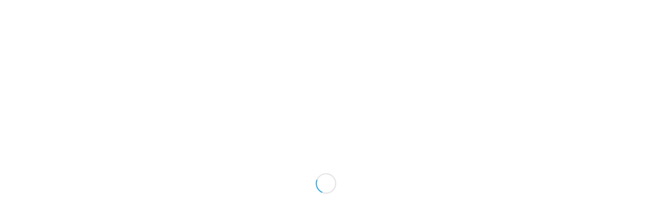

--- FILE ---
content_type: text/html; charset=UTF-8
request_url: https://seamel.es/portfolio-item/project-2-4/
body_size: 14459
content:
<!DOCTYPE html>
<html lang="es" class="html_stretched responsive av-preloader-active av-preloader-enabled  html_header_top html_logo_left html_main_nav_header html_menu_right html_large html_header_sticky html_header_shrinking html_header_transparency html_mobile_menu_phone html_header_searchicon html_content_align_center html_header_unstick_top_disabled html_header_stretch html_minimal_header html_minimal_header_shadow html_av-submenu-hidden html_av-submenu-display-click html_av-overlay-full html_av-submenu-noclone html_entry_id_400 av-cookies-no-cookie-consent av-no-preview av-default-lightbox html_text_menu_active av-mobile-menu-switch-default">
<head>
<meta charset="UTF-8" />


<!-- mobile setting -->
<meta name="viewport" content="width=device-width, initial-scale=1">

<!-- Scripts/CSS and wp_head hook -->
<meta name='robots' content='index, follow, max-image-preview:large, max-snippet:-1, max-video-preview:-1' />

	<!-- This site is optimized with the Yoast SEO plugin v23.4 - https://yoast.com/wordpress/plugins/seo/ -->
	<title>Lorem ipsum - Seamel</title>
	<link rel="canonical" href="https://seamel.eldominio.ovh/portfolio-item/project-2-4/" />
	<meta property="og:locale" content="es_ES" />
	<meta property="og:type" content="article" />
	<meta property="og:title" content="Lorem ipsum - Seamel" />
	<meta property="og:url" content="https://seamel.eldominio.ovh/portfolio-item/project-2-4/" />
	<meta property="og:site_name" content="Seamel" />
	<meta property="og:image" content="https://seamel.eldominio.ovh/wp-content/uploads/2014/08/Showcase-05.png" />
	<meta property="og:image:width" content="724" />
	<meta property="og:image:height" content="724" />
	<meta property="og:image:type" content="image/png" />
	<meta name="twitter:card" content="summary_large_image" />
	<meta name="twitter:label1" content="Tiempo de lectura" />
	<meta name="twitter:data1" content="6 minutos" />
	<script type="application/ld+json" class="yoast-schema-graph">{"@context":"https://schema.org","@graph":[{"@type":"WebPage","@id":"https://seamel.eldominio.ovh/portfolio-item/project-2-4/","url":"https://seamel.eldominio.ovh/portfolio-item/project-2-4/","name":"Lorem ipsum - Seamel","isPartOf":{"@id":"https://seamel.es/#website"},"primaryImageOfPage":{"@id":"https://seamel.eldominio.ovh/portfolio-item/project-2-4/#primaryimage"},"image":{"@id":"https://seamel.eldominio.ovh/portfolio-item/project-2-4/#primaryimage"},"thumbnailUrl":"https://seamel.es/wp-content/uploads/2014/08/Showcase-05.png","datePublished":"2014-09-18T00:44:10+00:00","dateModified":"2014-09-18T00:44:10+00:00","inLanguage":"es","potentialAction":[{"@type":"ReadAction","target":["https://seamel.eldominio.ovh/portfolio-item/project-2-4/"]}]},{"@type":"ImageObject","inLanguage":"es","@id":"https://seamel.eldominio.ovh/portfolio-item/project-2-4/#primaryimage","url":"https://seamel.es/wp-content/uploads/2014/08/Showcase-05.png","contentUrl":"https://seamel.es/wp-content/uploads/2014/08/Showcase-05.png","width":724,"height":724},{"@type":"WebSite","@id":"https://seamel.es/#website","url":"https://seamel.es/","name":"Seamel","description":"Servicios electrónicos y audiovisuales en Melilla.","publisher":{"@id":"https://seamel.es/#organization"},"potentialAction":[{"@type":"SearchAction","target":{"@type":"EntryPoint","urlTemplate":"https://seamel.es/?s={search_term_string}"},"query-input":{"@type":"PropertyValueSpecification","valueRequired":true,"valueName":"search_term_string"}}],"inLanguage":"es"},{"@type":"Organization","@id":"https://seamel.es/#organization","name":"Seamel","url":"https://seamel.es/","logo":{"@type":"ImageObject","inLanguage":"es","@id":"https://seamel.es/#/schema/logo/image/","url":"https://seamel.es/wp-content/uploads/2022/09/Logo-Seamel-e1664184262205.png","contentUrl":"https://seamel.es/wp-content/uploads/2022/09/Logo-Seamel-e1664184262205.png","width":340,"height":102,"caption":"Seamel"},"image":{"@id":"https://seamel.es/#/schema/logo/image/"}}]}</script>
	<!-- / Yoast SEO plugin. -->


<link rel="alternate" type="application/rss+xml" title="Seamel &raquo; Feed" href="https://seamel.es/feed/" />
<link rel="alternate" type="application/rss+xml" title="Seamel &raquo; Feed de los comentarios" href="https://seamel.es/comments/feed/" />

<!-- google webfont font replacement -->

			<script type='text/javascript'>

				(function() {

					/*	check if webfonts are disabled by user setting via cookie - or user must opt in.	*/
					var html = document.getElementsByTagName('html')[0];
					var cookie_check = html.className.indexOf('av-cookies-needs-opt-in') >= 0 || html.className.indexOf('av-cookies-can-opt-out') >= 0;
					var allow_continue = true;
					var silent_accept_cookie = html.className.indexOf('av-cookies-user-silent-accept') >= 0;

					if( cookie_check && ! silent_accept_cookie )
					{
						if( ! document.cookie.match(/aviaCookieConsent/) || html.className.indexOf('av-cookies-session-refused') >= 0 )
						{
							allow_continue = false;
						}
						else
						{
							if( ! document.cookie.match(/aviaPrivacyRefuseCookiesHideBar/) )
							{
								allow_continue = false;
							}
							else if( ! document.cookie.match(/aviaPrivacyEssentialCookiesEnabled/) )
							{
								allow_continue = false;
							}
							else if( document.cookie.match(/aviaPrivacyGoogleWebfontsDisabled/) )
							{
								allow_continue = false;
							}
						}
					}

					if( allow_continue )
					{
						var f = document.createElement('link');

						f.type 	= 'text/css';
						f.rel 	= 'stylesheet';
						f.href 	= '//fonts.googleapis.com/css?family=Montserrat%7COpen+Sans:400,600&display=auto';
						f.id 	= 'avia-google-webfont';

						document.getElementsByTagName('head')[0].appendChild(f);
					}
				})();

			</script>
			<script type="text/javascript">
/* <![CDATA[ */
window._wpemojiSettings = {"baseUrl":"https:\/\/s.w.org\/images\/core\/emoji\/14.0.0\/72x72\/","ext":".png","svgUrl":"https:\/\/s.w.org\/images\/core\/emoji\/14.0.0\/svg\/","svgExt":".svg","source":{"concatemoji":"https:\/\/seamel.es\/wp-includes\/js\/wp-emoji-release.min.js?ver=6.4.7"}};
/*! This file is auto-generated */
!function(i,n){var o,s,e;function c(e){try{var t={supportTests:e,timestamp:(new Date).valueOf()};sessionStorage.setItem(o,JSON.stringify(t))}catch(e){}}function p(e,t,n){e.clearRect(0,0,e.canvas.width,e.canvas.height),e.fillText(t,0,0);var t=new Uint32Array(e.getImageData(0,0,e.canvas.width,e.canvas.height).data),r=(e.clearRect(0,0,e.canvas.width,e.canvas.height),e.fillText(n,0,0),new Uint32Array(e.getImageData(0,0,e.canvas.width,e.canvas.height).data));return t.every(function(e,t){return e===r[t]})}function u(e,t,n){switch(t){case"flag":return n(e,"\ud83c\udff3\ufe0f\u200d\u26a7\ufe0f","\ud83c\udff3\ufe0f\u200b\u26a7\ufe0f")?!1:!n(e,"\ud83c\uddfa\ud83c\uddf3","\ud83c\uddfa\u200b\ud83c\uddf3")&&!n(e,"\ud83c\udff4\udb40\udc67\udb40\udc62\udb40\udc65\udb40\udc6e\udb40\udc67\udb40\udc7f","\ud83c\udff4\u200b\udb40\udc67\u200b\udb40\udc62\u200b\udb40\udc65\u200b\udb40\udc6e\u200b\udb40\udc67\u200b\udb40\udc7f");case"emoji":return!n(e,"\ud83e\udef1\ud83c\udffb\u200d\ud83e\udef2\ud83c\udfff","\ud83e\udef1\ud83c\udffb\u200b\ud83e\udef2\ud83c\udfff")}return!1}function f(e,t,n){var r="undefined"!=typeof WorkerGlobalScope&&self instanceof WorkerGlobalScope?new OffscreenCanvas(300,150):i.createElement("canvas"),a=r.getContext("2d",{willReadFrequently:!0}),o=(a.textBaseline="top",a.font="600 32px Arial",{});return e.forEach(function(e){o[e]=t(a,e,n)}),o}function t(e){var t=i.createElement("script");t.src=e,t.defer=!0,i.head.appendChild(t)}"undefined"!=typeof Promise&&(o="wpEmojiSettingsSupports",s=["flag","emoji"],n.supports={everything:!0,everythingExceptFlag:!0},e=new Promise(function(e){i.addEventListener("DOMContentLoaded",e,{once:!0})}),new Promise(function(t){var n=function(){try{var e=JSON.parse(sessionStorage.getItem(o));if("object"==typeof e&&"number"==typeof e.timestamp&&(new Date).valueOf()<e.timestamp+604800&&"object"==typeof e.supportTests)return e.supportTests}catch(e){}return null}();if(!n){if("undefined"!=typeof Worker&&"undefined"!=typeof OffscreenCanvas&&"undefined"!=typeof URL&&URL.createObjectURL&&"undefined"!=typeof Blob)try{var e="postMessage("+f.toString()+"("+[JSON.stringify(s),u.toString(),p.toString()].join(",")+"));",r=new Blob([e],{type:"text/javascript"}),a=new Worker(URL.createObjectURL(r),{name:"wpTestEmojiSupports"});return void(a.onmessage=function(e){c(n=e.data),a.terminate(),t(n)})}catch(e){}c(n=f(s,u,p))}t(n)}).then(function(e){for(var t in e)n.supports[t]=e[t],n.supports.everything=n.supports.everything&&n.supports[t],"flag"!==t&&(n.supports.everythingExceptFlag=n.supports.everythingExceptFlag&&n.supports[t]);n.supports.everythingExceptFlag=n.supports.everythingExceptFlag&&!n.supports.flag,n.DOMReady=!1,n.readyCallback=function(){n.DOMReady=!0}}).then(function(){return e}).then(function(){var e;n.supports.everything||(n.readyCallback(),(e=n.source||{}).concatemoji?t(e.concatemoji):e.wpemoji&&e.twemoji&&(t(e.twemoji),t(e.wpemoji)))}))}((window,document),window._wpemojiSettings);
/* ]]> */
</script>
<style id='wp-emoji-styles-inline-css' type='text/css'>

	img.wp-smiley, img.emoji {
		display: inline !important;
		border: none !important;
		box-shadow: none !important;
		height: 1em !important;
		width: 1em !important;
		margin: 0 0.07em !important;
		vertical-align: -0.1em !important;
		background: none !important;
		padding: 0 !important;
	}
</style>
<link rel='stylesheet' id='wp-block-library-css' href='https://seamel.es/wp-includes/css/dist/block-library/style.min.css?ver=6.4.7' type='text/css' media='all' />
<style id='global-styles-inline-css' type='text/css'>
body{--wp--preset--color--black: #000000;--wp--preset--color--cyan-bluish-gray: #abb8c3;--wp--preset--color--white: #ffffff;--wp--preset--color--pale-pink: #f78da7;--wp--preset--color--vivid-red: #cf2e2e;--wp--preset--color--luminous-vivid-orange: #ff6900;--wp--preset--color--luminous-vivid-amber: #fcb900;--wp--preset--color--light-green-cyan: #7bdcb5;--wp--preset--color--vivid-green-cyan: #00d084;--wp--preset--color--pale-cyan-blue: #8ed1fc;--wp--preset--color--vivid-cyan-blue: #0693e3;--wp--preset--color--vivid-purple: #9b51e0;--wp--preset--color--metallic-red: #b02b2c;--wp--preset--color--maximum-yellow-red: #edae44;--wp--preset--color--yellow-sun: #eeee22;--wp--preset--color--palm-leaf: #83a846;--wp--preset--color--aero: #7bb0e7;--wp--preset--color--old-lavender: #745f7e;--wp--preset--color--steel-teal: #5f8789;--wp--preset--color--raspberry-pink: #d65799;--wp--preset--color--medium-turquoise: #4ecac2;--wp--preset--gradient--vivid-cyan-blue-to-vivid-purple: linear-gradient(135deg,rgba(6,147,227,1) 0%,rgb(155,81,224) 100%);--wp--preset--gradient--light-green-cyan-to-vivid-green-cyan: linear-gradient(135deg,rgb(122,220,180) 0%,rgb(0,208,130) 100%);--wp--preset--gradient--luminous-vivid-amber-to-luminous-vivid-orange: linear-gradient(135deg,rgba(252,185,0,1) 0%,rgba(255,105,0,1) 100%);--wp--preset--gradient--luminous-vivid-orange-to-vivid-red: linear-gradient(135deg,rgba(255,105,0,1) 0%,rgb(207,46,46) 100%);--wp--preset--gradient--very-light-gray-to-cyan-bluish-gray: linear-gradient(135deg,rgb(238,238,238) 0%,rgb(169,184,195) 100%);--wp--preset--gradient--cool-to-warm-spectrum: linear-gradient(135deg,rgb(74,234,220) 0%,rgb(151,120,209) 20%,rgb(207,42,186) 40%,rgb(238,44,130) 60%,rgb(251,105,98) 80%,rgb(254,248,76) 100%);--wp--preset--gradient--blush-light-purple: linear-gradient(135deg,rgb(255,206,236) 0%,rgb(152,150,240) 100%);--wp--preset--gradient--blush-bordeaux: linear-gradient(135deg,rgb(254,205,165) 0%,rgb(254,45,45) 50%,rgb(107,0,62) 100%);--wp--preset--gradient--luminous-dusk: linear-gradient(135deg,rgb(255,203,112) 0%,rgb(199,81,192) 50%,rgb(65,88,208) 100%);--wp--preset--gradient--pale-ocean: linear-gradient(135deg,rgb(255,245,203) 0%,rgb(182,227,212) 50%,rgb(51,167,181) 100%);--wp--preset--gradient--electric-grass: linear-gradient(135deg,rgb(202,248,128) 0%,rgb(113,206,126) 100%);--wp--preset--gradient--midnight: linear-gradient(135deg,rgb(2,3,129) 0%,rgb(40,116,252) 100%);--wp--preset--font-size--small: 1rem;--wp--preset--font-size--medium: 1.125rem;--wp--preset--font-size--large: 1.75rem;--wp--preset--font-size--x-large: clamp(1.75rem, 3vw, 2.25rem);--wp--preset--spacing--20: 0.44rem;--wp--preset--spacing--30: 0.67rem;--wp--preset--spacing--40: 1rem;--wp--preset--spacing--50: 1.5rem;--wp--preset--spacing--60: 2.25rem;--wp--preset--spacing--70: 3.38rem;--wp--preset--spacing--80: 5.06rem;--wp--preset--shadow--natural: 6px 6px 9px rgba(0, 0, 0, 0.2);--wp--preset--shadow--deep: 12px 12px 50px rgba(0, 0, 0, 0.4);--wp--preset--shadow--sharp: 6px 6px 0px rgba(0, 0, 0, 0.2);--wp--preset--shadow--outlined: 6px 6px 0px -3px rgba(255, 255, 255, 1), 6px 6px rgba(0, 0, 0, 1);--wp--preset--shadow--crisp: 6px 6px 0px rgba(0, 0, 0, 1);}body { margin: 0;--wp--style--global--content-size: 800px;--wp--style--global--wide-size: 1130px; }.wp-site-blocks > .alignleft { float: left; margin-right: 2em; }.wp-site-blocks > .alignright { float: right; margin-left: 2em; }.wp-site-blocks > .aligncenter { justify-content: center; margin-left: auto; margin-right: auto; }:where(.is-layout-flex){gap: 0.5em;}:where(.is-layout-grid){gap: 0.5em;}body .is-layout-flow > .alignleft{float: left;margin-inline-start: 0;margin-inline-end: 2em;}body .is-layout-flow > .alignright{float: right;margin-inline-start: 2em;margin-inline-end: 0;}body .is-layout-flow > .aligncenter{margin-left: auto !important;margin-right: auto !important;}body .is-layout-constrained > .alignleft{float: left;margin-inline-start: 0;margin-inline-end: 2em;}body .is-layout-constrained > .alignright{float: right;margin-inline-start: 2em;margin-inline-end: 0;}body .is-layout-constrained > .aligncenter{margin-left: auto !important;margin-right: auto !important;}body .is-layout-constrained > :where(:not(.alignleft):not(.alignright):not(.alignfull)){max-width: var(--wp--style--global--content-size);margin-left: auto !important;margin-right: auto !important;}body .is-layout-constrained > .alignwide{max-width: var(--wp--style--global--wide-size);}body .is-layout-flex{display: flex;}body .is-layout-flex{flex-wrap: wrap;align-items: center;}body .is-layout-flex > *{margin: 0;}body .is-layout-grid{display: grid;}body .is-layout-grid > *{margin: 0;}body{padding-top: 0px;padding-right: 0px;padding-bottom: 0px;padding-left: 0px;}a:where(:not(.wp-element-button)){text-decoration: underline;}.wp-element-button, .wp-block-button__link{background-color: #32373c;border-width: 0;color: #fff;font-family: inherit;font-size: inherit;line-height: inherit;padding: calc(0.667em + 2px) calc(1.333em + 2px);text-decoration: none;}.has-black-color{color: var(--wp--preset--color--black) !important;}.has-cyan-bluish-gray-color{color: var(--wp--preset--color--cyan-bluish-gray) !important;}.has-white-color{color: var(--wp--preset--color--white) !important;}.has-pale-pink-color{color: var(--wp--preset--color--pale-pink) !important;}.has-vivid-red-color{color: var(--wp--preset--color--vivid-red) !important;}.has-luminous-vivid-orange-color{color: var(--wp--preset--color--luminous-vivid-orange) !important;}.has-luminous-vivid-amber-color{color: var(--wp--preset--color--luminous-vivid-amber) !important;}.has-light-green-cyan-color{color: var(--wp--preset--color--light-green-cyan) !important;}.has-vivid-green-cyan-color{color: var(--wp--preset--color--vivid-green-cyan) !important;}.has-pale-cyan-blue-color{color: var(--wp--preset--color--pale-cyan-blue) !important;}.has-vivid-cyan-blue-color{color: var(--wp--preset--color--vivid-cyan-blue) !important;}.has-vivid-purple-color{color: var(--wp--preset--color--vivid-purple) !important;}.has-metallic-red-color{color: var(--wp--preset--color--metallic-red) !important;}.has-maximum-yellow-red-color{color: var(--wp--preset--color--maximum-yellow-red) !important;}.has-yellow-sun-color{color: var(--wp--preset--color--yellow-sun) !important;}.has-palm-leaf-color{color: var(--wp--preset--color--palm-leaf) !important;}.has-aero-color{color: var(--wp--preset--color--aero) !important;}.has-old-lavender-color{color: var(--wp--preset--color--old-lavender) !important;}.has-steel-teal-color{color: var(--wp--preset--color--steel-teal) !important;}.has-raspberry-pink-color{color: var(--wp--preset--color--raspberry-pink) !important;}.has-medium-turquoise-color{color: var(--wp--preset--color--medium-turquoise) !important;}.has-black-background-color{background-color: var(--wp--preset--color--black) !important;}.has-cyan-bluish-gray-background-color{background-color: var(--wp--preset--color--cyan-bluish-gray) !important;}.has-white-background-color{background-color: var(--wp--preset--color--white) !important;}.has-pale-pink-background-color{background-color: var(--wp--preset--color--pale-pink) !important;}.has-vivid-red-background-color{background-color: var(--wp--preset--color--vivid-red) !important;}.has-luminous-vivid-orange-background-color{background-color: var(--wp--preset--color--luminous-vivid-orange) !important;}.has-luminous-vivid-amber-background-color{background-color: var(--wp--preset--color--luminous-vivid-amber) !important;}.has-light-green-cyan-background-color{background-color: var(--wp--preset--color--light-green-cyan) !important;}.has-vivid-green-cyan-background-color{background-color: var(--wp--preset--color--vivid-green-cyan) !important;}.has-pale-cyan-blue-background-color{background-color: var(--wp--preset--color--pale-cyan-blue) !important;}.has-vivid-cyan-blue-background-color{background-color: var(--wp--preset--color--vivid-cyan-blue) !important;}.has-vivid-purple-background-color{background-color: var(--wp--preset--color--vivid-purple) !important;}.has-metallic-red-background-color{background-color: var(--wp--preset--color--metallic-red) !important;}.has-maximum-yellow-red-background-color{background-color: var(--wp--preset--color--maximum-yellow-red) !important;}.has-yellow-sun-background-color{background-color: var(--wp--preset--color--yellow-sun) !important;}.has-palm-leaf-background-color{background-color: var(--wp--preset--color--palm-leaf) !important;}.has-aero-background-color{background-color: var(--wp--preset--color--aero) !important;}.has-old-lavender-background-color{background-color: var(--wp--preset--color--old-lavender) !important;}.has-steel-teal-background-color{background-color: var(--wp--preset--color--steel-teal) !important;}.has-raspberry-pink-background-color{background-color: var(--wp--preset--color--raspberry-pink) !important;}.has-medium-turquoise-background-color{background-color: var(--wp--preset--color--medium-turquoise) !important;}.has-black-border-color{border-color: var(--wp--preset--color--black) !important;}.has-cyan-bluish-gray-border-color{border-color: var(--wp--preset--color--cyan-bluish-gray) !important;}.has-white-border-color{border-color: var(--wp--preset--color--white) !important;}.has-pale-pink-border-color{border-color: var(--wp--preset--color--pale-pink) !important;}.has-vivid-red-border-color{border-color: var(--wp--preset--color--vivid-red) !important;}.has-luminous-vivid-orange-border-color{border-color: var(--wp--preset--color--luminous-vivid-orange) !important;}.has-luminous-vivid-amber-border-color{border-color: var(--wp--preset--color--luminous-vivid-amber) !important;}.has-light-green-cyan-border-color{border-color: var(--wp--preset--color--light-green-cyan) !important;}.has-vivid-green-cyan-border-color{border-color: var(--wp--preset--color--vivid-green-cyan) !important;}.has-pale-cyan-blue-border-color{border-color: var(--wp--preset--color--pale-cyan-blue) !important;}.has-vivid-cyan-blue-border-color{border-color: var(--wp--preset--color--vivid-cyan-blue) !important;}.has-vivid-purple-border-color{border-color: var(--wp--preset--color--vivid-purple) !important;}.has-metallic-red-border-color{border-color: var(--wp--preset--color--metallic-red) !important;}.has-maximum-yellow-red-border-color{border-color: var(--wp--preset--color--maximum-yellow-red) !important;}.has-yellow-sun-border-color{border-color: var(--wp--preset--color--yellow-sun) !important;}.has-palm-leaf-border-color{border-color: var(--wp--preset--color--palm-leaf) !important;}.has-aero-border-color{border-color: var(--wp--preset--color--aero) !important;}.has-old-lavender-border-color{border-color: var(--wp--preset--color--old-lavender) !important;}.has-steel-teal-border-color{border-color: var(--wp--preset--color--steel-teal) !important;}.has-raspberry-pink-border-color{border-color: var(--wp--preset--color--raspberry-pink) !important;}.has-medium-turquoise-border-color{border-color: var(--wp--preset--color--medium-turquoise) !important;}.has-vivid-cyan-blue-to-vivid-purple-gradient-background{background: var(--wp--preset--gradient--vivid-cyan-blue-to-vivid-purple) !important;}.has-light-green-cyan-to-vivid-green-cyan-gradient-background{background: var(--wp--preset--gradient--light-green-cyan-to-vivid-green-cyan) !important;}.has-luminous-vivid-amber-to-luminous-vivid-orange-gradient-background{background: var(--wp--preset--gradient--luminous-vivid-amber-to-luminous-vivid-orange) !important;}.has-luminous-vivid-orange-to-vivid-red-gradient-background{background: var(--wp--preset--gradient--luminous-vivid-orange-to-vivid-red) !important;}.has-very-light-gray-to-cyan-bluish-gray-gradient-background{background: var(--wp--preset--gradient--very-light-gray-to-cyan-bluish-gray) !important;}.has-cool-to-warm-spectrum-gradient-background{background: var(--wp--preset--gradient--cool-to-warm-spectrum) !important;}.has-blush-light-purple-gradient-background{background: var(--wp--preset--gradient--blush-light-purple) !important;}.has-blush-bordeaux-gradient-background{background: var(--wp--preset--gradient--blush-bordeaux) !important;}.has-luminous-dusk-gradient-background{background: var(--wp--preset--gradient--luminous-dusk) !important;}.has-pale-ocean-gradient-background{background: var(--wp--preset--gradient--pale-ocean) !important;}.has-electric-grass-gradient-background{background: var(--wp--preset--gradient--electric-grass) !important;}.has-midnight-gradient-background{background: var(--wp--preset--gradient--midnight) !important;}.has-small-font-size{font-size: var(--wp--preset--font-size--small) !important;}.has-medium-font-size{font-size: var(--wp--preset--font-size--medium) !important;}.has-large-font-size{font-size: var(--wp--preset--font-size--large) !important;}.has-x-large-font-size{font-size: var(--wp--preset--font-size--x-large) !important;}
.wp-block-navigation a:where(:not(.wp-element-button)){color: inherit;}
:where(.wp-block-post-template.is-layout-flex){gap: 1.25em;}:where(.wp-block-post-template.is-layout-grid){gap: 1.25em;}
:where(.wp-block-columns.is-layout-flex){gap: 2em;}:where(.wp-block-columns.is-layout-grid){gap: 2em;}
.wp-block-pullquote{font-size: 1.5em;line-height: 1.6;}
</style>
<link rel='stylesheet' id='contact-form-7-css' href='https://seamel.es/wp-content/plugins/contact-form-7/includes/css/styles.css?ver=5.9.8' type='text/css' media='all' />
<link rel='stylesheet' id='cookie-notice-front-css' href='https://seamel.es/wp-content/plugins/cookie-notice/css/front.min.css?ver=2.4.18' type='text/css' media='all' />
<link rel='stylesheet' id='avia-merged-styles-css' href='https://seamel.es/wp-content/uploads/dynamic_avia/avia-merged-styles-55f9e87841d7da356d6c4af075048d39---6397067a924c0.css' type='text/css' media='all' />
<link rel='stylesheet' id='avia-single-post-400-css' href='https://seamel.es/wp-content/uploads/avia_posts_css/post-400.css?ver=ver-1668621825' type='text/css' media='all' />
<script type="text/javascript" src="https://seamel.es/wp-includes/js/jquery/jquery.min.js?ver=3.7.1" id="jquery-core-js"></script>
<script type="text/javascript" src="https://seamel.es/wp-includes/js/jquery/jquery-migrate.min.js?ver=3.4.1" id="jquery-migrate-js"></script>
<script type="text/javascript" id="cookie-notice-front-js-before">
/* <![CDATA[ */
var cnArgs = {"ajaxUrl":"https:\/\/seamel.es\/wp-admin\/admin-ajax.php","nonce":"ac5ee76ff3","hideEffect":"fade","position":"bottom","onScroll":false,"onScrollOffset":100,"onClick":false,"cookieName":"cookie_notice_accepted","cookieTime":2592000,"cookieTimeRejected":2592000,"globalCookie":false,"redirection":false,"cache":false,"revokeCookies":false,"revokeCookiesOpt":"automatic"};
/* ]]> */
</script>
<script type="text/javascript" src="https://seamel.es/wp-content/plugins/cookie-notice/js/front.min.js?ver=2.4.18" id="cookie-notice-front-js"></script>
<link rel="https://api.w.org/" href="https://seamel.es/wp-json/" /><link rel="alternate" type="application/json" href="https://seamel.es/wp-json/wp/v2/portfolio/400" /><link rel="EditURI" type="application/rsd+xml" title="RSD" href="https://seamel.es/xmlrpc.php?rsd" />
<meta name="generator" content="WordPress 6.4.7" />
<link rel='shortlink' href='https://seamel.es/?p=400' />
<link rel="alternate" type="application/json+oembed" href="https://seamel.es/wp-json/oembed/1.0/embed?url=https%3A%2F%2Fseamel.es%2Fportfolio-item%2Fproject-2-4%2F" />
<link rel="alternate" type="text/xml+oembed" href="https://seamel.es/wp-json/oembed/1.0/embed?url=https%3A%2F%2Fseamel.es%2Fportfolio-item%2Fproject-2-4%2F&#038;format=xml" />
<link rel="profile" href="http://gmpg.org/xfn/11" />
<link rel="alternate" type="application/rss+xml" title="Seamel RSS2 Feed" href="https://seamel.es/feed/" />
<link rel="pingback" href="https://seamel.es/xmlrpc.php" />
<!--[if lt IE 9]><script src="https://seamel.es/wp-content/themes/enfold/js/html5shiv.js"></script><![endif]-->
<link rel="icon" href="https://seamel.es/wp-content/uploads/2022/09/Logo-Seamel-e1664184262205-300x90.png" type="image/png">
<style type="text/css">.recentcomments a{display:inline !important;padding:0 !important;margin:0 !important;}</style>
<!-- To speed up the rendering and to display the site as fast as possible to the user we include some styles and scripts for above the fold content inline -->
<script type="text/javascript">'use strict';var avia_is_mobile=!1;if(/Android|webOS|iPhone|iPad|iPod|BlackBerry|IEMobile|Opera Mini/i.test(navigator.userAgent)&&'ontouchstart' in document.documentElement){avia_is_mobile=!0;document.documentElement.className+=' avia_mobile '}
else{document.documentElement.className+=' avia_desktop '};document.documentElement.className+=' js_active ';(function(){var e=['-webkit-','-moz-','-ms-',''],n='',o=!1,a=!1;for(var t in e){if(e[t]+'transform' in document.documentElement.style){o=!0;n=e[t]+'transform'};if(e[t]+'perspective' in document.documentElement.style){a=!0}};if(o){document.documentElement.className+=' avia_transform '};if(a){document.documentElement.className+=' avia_transform3d '};if(typeof document.getElementsByClassName=='function'&&typeof document.documentElement.getBoundingClientRect=='function'&&avia_is_mobile==!1){if(n&&window.innerHeight>0){setTimeout(function(){var e=0,o={},a=0,t=document.getElementsByClassName('av-parallax'),i=window.pageYOffset||document.documentElement.scrollTop;for(e=0;e<t.length;e++){t[e].style.top='0px';o=t[e].getBoundingClientRect();a=Math.ceil((window.innerHeight+i-o.top)*0.3);t[e].style[n]='translate(0px, '+a+'px)';t[e].style.top='auto';t[e].className+=' enabled-parallax '}},50)}}})();</script>		<style type="text/css" id="wp-custom-css">
			input[type="checkbox"] {
   	display: inline;
		margin: 0px;
}

input[type='submit'] {
    margin-top: 12px;
}		</style>
		<style type='text/css'>
@font-face {font-family: 'entypo-fontello'; font-weight: normal; font-style: normal; font-display: auto;
src: url('https://seamel.es/wp-content/themes/enfold/config-templatebuilder/avia-template-builder/assets/fonts/entypo-fontello.woff2') format('woff2'),
url('https://seamel.es/wp-content/themes/enfold/config-templatebuilder/avia-template-builder/assets/fonts/entypo-fontello.woff') format('woff'),
url('https://seamel.es/wp-content/themes/enfold/config-templatebuilder/avia-template-builder/assets/fonts/entypo-fontello.ttf') format('truetype'),
url('https://seamel.es/wp-content/themes/enfold/config-templatebuilder/avia-template-builder/assets/fonts/entypo-fontello.svg#entypo-fontello') format('svg'),
url('https://seamel.es/wp-content/themes/enfold/config-templatebuilder/avia-template-builder/assets/fonts/entypo-fontello.eot'),
url('https://seamel.es/wp-content/themes/enfold/config-templatebuilder/avia-template-builder/assets/fonts/entypo-fontello.eot?#iefix') format('embedded-opentype');
} #top .avia-font-entypo-fontello, body .avia-font-entypo-fontello, html body [data-av_iconfont='entypo-fontello']:before{ font-family: 'entypo-fontello'; }
</style>

<!--
Debugging Info for Theme support: 

Theme: Enfold
Version: 5.1.2
Installed: enfold
AviaFramework Version: 5.0
AviaBuilder Version: 4.8
aviaElementManager Version: 1.0.1
ML:128-PU:29-PLA:5
WP:6.4.7
Compress: CSS:all theme files - JS:all theme files
Updates: disabled
PLAu:5
-->
</head>

<body id="top" class="portfolio-template-default single single-portfolio postid-400 stretched rtl_columns av-curtain-numeric montserrat open_sans  cookies-not-set avia-responsive-images-support" itemscope="itemscope" itemtype="https://schema.org/WebPage" >

	<div class='av-siteloader-wrap av-transition-enabled'><div class="av-siteloader-inner"><div class="av-siteloader-cell"><div class="av-siteloader"><div class="av-siteloader-extra"></div></div></div></div></div>
	<div id='wrap_all'>

	
<header id='header' class='all_colors header_color light_bg_color  av_header_top av_logo_left av_main_nav_header av_menu_right av_large av_header_sticky av_header_shrinking av_header_stretch av_mobile_menu_phone av_header_transparency av_header_searchicon av_header_unstick_top_disabled av_minimal_header av_minimal_header_shadow av_bottom_nav_disabled  av_header_border_disabled'  role="banner" itemscope="itemscope" itemtype="https://schema.org/WPHeader" >

		<div  id='header_main' class='container_wrap container_wrap_logo'>

        <div class='container av-logo-container'><div class='inner-container'><span class='logo avia-standard-logo'><a href='https://seamel.es/' class=''><img src="https://seamel.es/wp-content/uploads/2022/09/Logo-Seamel-e1664184262205-300x90.png" height="100" width="300" alt='Seamel' title='' /></a></span><nav class='main_menu' data-selectname='Selecciona una página'  role="navigation" itemscope="itemscope" itemtype="https://schema.org/SiteNavigationElement" ><div class="avia-menu av-main-nav-wrap"><ul role="menu" class="menu av-main-nav" id="avia-menu"><li role="menuitem" id="menu-item-450" class="menu-item menu-item-type-post_type menu-item-object-page menu-item-home menu-item-top-level menu-item-top-level-1"><a href="https://seamel.es/" itemprop="url" tabindex="0"><span class="avia-bullet"></span><span class="avia-menu-text">Inicio</span><span class="avia-menu-fx"><span class="avia-arrow-wrap"><span class="avia-arrow"></span></span></span></a></li>
<li role="menuitem" id="menu-item-453" class="menu-item menu-item-type-post_type menu-item-object-page menu-item-top-level menu-item-top-level-2"><a href="https://seamel.es/sobre-nosotros/" itemprop="url" tabindex="0"><span class="avia-bullet"></span><span class="avia-menu-text">Sobre nosotros</span><span class="avia-menu-fx"><span class="avia-arrow-wrap"><span class="avia-arrow"></span></span></span></a></li>
<li role="menuitem" id="menu-item-451" class="menu-item menu-item-type-post_type menu-item-object-page menu-item-has-children menu-item-top-level menu-item-top-level-3"><a href="https://seamel.es/nuestros-servicios/" itemprop="url" tabindex="0"><span class="avia-bullet"></span><span class="avia-menu-text">Nuestros servicios</span><span class="avia-menu-fx"><span class="avia-arrow-wrap"><span class="avia-arrow"></span></span></span></a>


<ul class="sub-menu">
	<li role="menuitem" id="menu-item-644" class="menu-item menu-item-type-custom menu-item-object-custom"><a href="https://seamel.es/nuestros-servicios/#instalaciones-electricas" itemprop="url" tabindex="0"><span class="avia-bullet"></span><span class="avia-menu-text">Instalaciones eléctricas</span></a></li>
	<li role="menuitem" id="menu-item-646" class="menu-item menu-item-type-custom menu-item-object-custom"><a href="https://seamel.es/nuestros-servicios/#instalaciones-climatizacion" itemprop="url" tabindex="0"><span class="avia-bullet"></span><span class="avia-menu-text">Instalaciones de climatización</span></a></li>
	<li role="menuitem" id="menu-item-647" class="menu-item menu-item-type-custom menu-item-object-custom"><a href="https://seamel.es/nuestros-servicios/#instalaciones-telecomunicaciones" itemprop="url" tabindex="0"><span class="avia-bullet"></span><span class="avia-menu-text">Instalaciones de telecomunicaciones</span></a></li>
	<li role="menuitem" id="menu-item-648" class="menu-item menu-item-type-custom menu-item-object-custom"><a href="https://seamel.es/nuestros-servicios/#instalacion-sonido-iluminacion" itemprop="url" tabindex="0"><span class="avia-bullet"></span><span class="avia-menu-text">Instalación de sonido e iluminación</span></a></li>
	<li role="menuitem" id="menu-item-650" class="menu-item menu-item-type-custom menu-item-object-custom"><a href="https://seamel.es/nuestros-servicios/#instalaciones-fibra-optica" itemprop="url" tabindex="0"><span class="avia-bullet"></span><span class="avia-menu-text">Instalaciones de fibra óptica</span></a></li>
</ul>
</li>
<li role="menuitem" id="menu-item-452" class="menu-item menu-item-type-post_type menu-item-object-page menu-item-top-level menu-item-top-level-4"><a href="https://seamel.es/nuestros-trabajos/" itemprop="url" tabindex="0"><span class="avia-bullet"></span><span class="avia-menu-text">Nuestros trabajos</span><span class="avia-menu-fx"><span class="avia-arrow-wrap"><span class="avia-arrow"></span></span></span></a></li>
<li role="menuitem" id="menu-item-454" class="menu-item menu-item-type-post_type menu-item-object-page menu-item-top-level menu-item-top-level-5"><a href="https://seamel.es/contacto/" itemprop="url" tabindex="0"><span class="avia-bullet"></span><span class="avia-menu-text">Contacto</span><span class="avia-menu-fx"><span class="avia-arrow-wrap"><span class="avia-arrow"></span></span></span></a></li>
<li id="menu-item-search" class="noMobile menu-item menu-item-search-dropdown menu-item-avia-special" role="menuitem"><a aria-label="Buscar" href="?s=" rel="nofollow" data-avia-search-tooltip="

&lt;form role=&quot;search&quot; action=&quot;https://seamel.es/&quot; id=&quot;searchform&quot; method=&quot;get&quot; class=&quot;&quot;&gt;
	&lt;div&gt;
		&lt;input type=&quot;submit&quot; value=&quot;&quot; id=&quot;searchsubmit&quot; class=&quot;button avia-font-entypo-fontello&quot; /&gt;
		&lt;input type=&quot;text&quot; id=&quot;s&quot; name=&quot;s&quot; value=&quot;&quot; placeholder=&#039;Buscar&#039; /&gt;
			&lt;/div&gt;
&lt;/form&gt;
" aria-hidden='false' data-av_icon='' data-av_iconfont='entypo-fontello'><span class="avia_hidden_link_text">Buscar</span></a></li><li class="av-burger-menu-main menu-item-avia-special ">
	        			<a href="#" aria-label="Menú" aria-hidden="false">
							<span class="av-hamburger av-hamburger--spin av-js-hamburger">
								<span class="av-hamburger-box">
						          <span class="av-hamburger-inner"></span>
						          <strong>Menú</strong>
								</span>
							</span>
							<span class="avia_hidden_link_text">Menú</span>
						</a>
	        		   </li></ul></div></nav></div> </div> 
		<!-- end container_wrap-->
		</div>
		<div class='header_bg'></div>

<!-- end header -->
</header>

	<div id='main' class='all_colors' data-scroll-offset='116'>

	<div id='av_section_1'  class='avia-section av-51w30o-266511612713eba20f6316ad8a52285d main_color avia-section-default avia-no-border-styling  avia-builder-el-0  el_before_av_section  avia-builder-el-first  avia-full-stretch av-parallax-section avia-bg-style-parallax av-minimum-height av-minimum-height-custom  container_wrap fullsize'  data-section-bg-repeat='stretch' data-av_minimum_height_px='430'><div class='av-parallax' data-avia-parallax-ratio='0.3' ><div class='av-parallax-inner main_color avia-full-stretch'></div></div><div class='container av-section-cont-open' style='height:430px'><main  role="main" itemprop="mainContentOfPage"  class='template-page content  av-content-full alpha units'><div class='post-entry post-entry-type-page post-entry-400'><div class='entry-content-wrapper clearfix'>
<div  class='av-special-heading av-4txpls-52b794ef9d23d945b712c40d4149a0c5 av-special-heading-h2 custom-color-heading blockquote modern-quote  avia-builder-el-1  avia-builder-el-no-sibling  av-inherit-size'><h2 class='av-special-heading-tag'  itemprop="headline"  >Portfolio Example</h2><div class='av_custom_color av-subheading av-subheading_below'><p>This is an example of a portfolio entry.<br />
As with pages, you can build any layout you like</p>
</div><div class="special-heading-border"><div class="special-heading-inner-border"></div></div></div>

</div></div></main><!-- close content main element --></div></div><div id='av_section_2'  class='avia-section av-4s5wjc-08549ebfc33d4ebaf902bac8ce3072f3 main_color avia-section-default avia-no-border-styling  avia-builder-el-2  el_after_av_section  el_before_av_layout_row  avia-bg-style-scroll container_wrap fullsize'  ><div class='container av-section-cont-open' ><div class='template-page content  av-content-full alpha units'><div class='post-entry post-entry-type-page post-entry-400'><div class='entry-content-wrapper clearfix'>
<div class='flex_column av-4kx8a0-5b97c54c26ad4f4788373db9a4ddd010 av_one_half  avia-builder-el-3  el_before_av_one_half  avia-builder-el-first  first flex_column_div '     ><div  class='av-special-heading av-4fznj4-04f654f270e58de2c788e031e571e373 av-special-heading-h2 blockquote modern-quote  avia-builder-el-4  el_before_av_textblock  avia-builder-el-first '><div class='av-subheading av-subheading_above'><p>A few details</p>
</div><h2 class='av-special-heading-tag'  itemprop="headline"  >Project Description</h2><div class="special-heading-border"><div class="special-heading-inner-border"></div></div></div>
<section  class='av_textblock_section av-4a8h74-6fbcf2458c5f4e6841b2031df7eef14b'  itemscope="itemscope" itemtype="https://schema.org/CreativeWork" ><div class='avia_textblock'  itemprop="text" ><p>Lorem ipsum dolor sit amet, consectetuer adipiscing elit. Aenean commodo ligula eget dolor. Aenean massa. Cum sociis natoque penatibus et magnis dis parturient montes, nascetur ridiculus mus. Donec quam felis, <strong>ultricies nec</strong>, pellen.</p>
</div></section></div><div class='flex_column av-422vr4-ba7d481b55908a2a0a4c8348d0e23fee av_one_half  avia-builder-el-6  el_after_av_one_half  avia-builder-el-last  flex_column_div '     ><div  class='av-special-heading av-3ulnmg-86a806bd134cd935622226151dbc9b67 av-special-heading-h2 blockquote modern-quote  avia-builder-el-7  el_before_av_textblock  avia-builder-el-first '><div class='av-subheading av-subheading_above'><p>How we solved it</p>
</div><h2 class='av-special-heading-tag'  itemprop="headline"  >Our approach</h2><div class="special-heading-border"><div class="special-heading-inner-border"></div></div></div>
<section  class='av_textblock_section av-3ofsqo-46186bfc5bc149a13701389578912b00'  itemscope="itemscope" itemtype="https://schema.org/CreativeWork" ><div class='avia_textblock'  itemprop="text" ><p>Lorem ipsum dolor sit amet, consectetuer adipiscing elit. Aenean commodo ligula eget dolor. Aenean massa. Cum sociis natoque penatibus et magnis dis parturient montes, nascetur ridiculus mus. Donec quam felis, <strong>ultricies nec</strong>, pellen.</p>
</div></section></div>

</div></div></div><!-- close content main div --></div></div><div id='av-layout-grid-1'  class='av-layout-grid-container av-3l107s-d2fb4e5469a1ae70ba83895806086e67 entry-content-wrapper main_color av-flex-cells  avia-builder-el-9  el_after_av_section  el_before_av_section  grid-row-not-first  container_wrap fullsize'  >
<div class='flex_cell av-ce26g-92a3bd902a466fd3568cd6a2db834778 av-gridrow-cell av_one_third no_margin  avia-builder-el-10  el_before_av_cell_one_third  avia-builder-el-first ' ><div class='flex_cell_inner'>
<article  class='iconbox iconbox_left_content av-3a357c-27177ec9ab92d9d82340a064f827e622  avia-builder-el-11  el_before_av_hr  avia-builder-el-first '  itemscope="itemscope" itemtype="https://schema.org/CreativeWork" ><div class="iconbox_icon heading-color" aria-hidden='true' data-av_icon='' data-av_iconfont='entypo-fontello'></div><div class="iconbox_content"><header class="entry-content-header"><h3 class='iconbox_content_title '  itemprop="headline" >Research </h3></header><div class='iconbox_content_container av_inherit_color'  itemprop="text" ><p>Lorem ipsum dolor sit amet, consectetuer adipiscing elit. Aenean commodo ligula eget dolor.</p>
</div></div><footer class="entry-footer"></footer></article>
<div  class='hr av-34a620-703dc70cf7713003b8d7e085c9d717b4 hr-invisible  avia-builder-el-12  el_after_av_icon_box  el_before_av_icon_box '><span class='hr-inner '><span class="hr-inner-style"></span></span></div>
<article  class='iconbox iconbox_left_content av-akn8o-262ce060f07cd84dac221bfdb6b2209e  avia-builder-el-13  el_after_av_hr  avia-builder-el-last '  itemscope="itemscope" itemtype="https://schema.org/CreativeWork" ><div class="iconbox_icon heading-color" aria-hidden='true' data-av_icon='' data-av_iconfont='entypo-fontello'></div><div class="iconbox_content"><header class="entry-content-header"><h3 class='iconbox_content_title '  itemprop="headline" >Loving it</h3></header><div class='iconbox_content_container av_inherit_color'  itemprop="text" ><p>Lorem ipsum dolor sit amet, consectetuer adipiscing elit. Aenean commodo ligula eget dolor.</p>
</div></div><footer class="entry-footer"></footer></article>
</div></div><div class='flex_cell av-2qkhog-30bee948f2c6dfa23e530a45b59e31b2 av-gridrow-cell av_one_third no_margin  avia-builder-el-14  el_after_av_cell_one_third  el_before_av_cell_one_third ' ><div class='flex_cell_inner'>
<article  class='iconbox iconbox_left_content av-2jqyy0-d483146c3d9d34363fe028cdfb6e5465  avia-builder-el-15  el_before_av_hr  avia-builder-el-first '  itemscope="itemscope" itemtype="https://schema.org/CreativeWork" ><div class="iconbox_icon heading-color" aria-hidden='true' data-av_icon='' data-av_iconfont='entypo-fontello'></div><div class="iconbox_content"><header class="entry-content-header"><h3 class='iconbox_content_title '  itemprop="headline" >Planing </h3></header><div class='iconbox_content_container av_inherit_color'  itemprop="text" ><p>Lorem ipsum dolor sit amet, consectetuer adipiscing elit. Aenean commodo ligula eget dolor.</p>
</div></div><footer class="entry-footer"></footer></article>
<div  class='hr av-2f6gvk-8ddbcac8b7487c15319a1eb10bfc4f6f hr-invisible  avia-builder-el-16  el_after_av_icon_box  el_before_av_icon_box '><span class='hr-inner '><span class="hr-inner-style"></span></span></div>
<article  class='iconbox iconbox_left_content av-27y5qg-d0cb9d8ae0ae001de3ed84f277884741  avia-builder-el-17  el_after_av_hr  avia-builder-el-last '  itemscope="itemscope" itemtype="https://schema.org/CreativeWork" ><div class="iconbox_icon heading-color" aria-hidden='true' data-av_icon='' data-av_iconfont='entypo-fontello'></div><div class="iconbox_content"><header class="entry-content-header"><h3 class='iconbox_content_title '  itemprop="headline" >SEO</h3></header><div class='iconbox_content_container av_inherit_color'  itemprop="text" ><p>Lorem ipsum dolor sit amet, consectetuer adipiscing elit. Aenean commodo ligula eget dolor.</p>
</div></div><footer class="entry-footer"></footer></article>
</div></div><div class='flex_cell av-20zr2o-72b09f4b03acf2d5cd09ef786b3e6f48 av-gridrow-cell av_one_third no_margin  avia-builder-el-18  el_after_av_cell_one_third  avia-builder-el-last  av-zero-padding' ><div class='flex_cell_inner'>
<div  class='avia-slideshow av-1ukedc-db4a3bd6eb770698b08a30839a874da0 avia-slideshow-no scaling av_slideshow avia-slide-slider  avia-builder-el-19  avia-builder-el-no-sibling  av-slideshow-ui av-control-minimal av-slideshow-autoplay av-loop-endless av-loop-manual-endless av-default-height-applied avia-slideshow-1' data-slideshow-options="{&quot;animation&quot;:&quot;slide&quot;,&quot;autoplay&quot;:true,&quot;loop_autoplay&quot;:&quot;endless&quot;,&quot;interval&quot;:5,&quot;loop_manual&quot;:&quot;manual-endless&quot;,&quot;autoplay_stopper&quot;:false,&quot;noNavigation&quot;:false,&quot;bg_slider&quot;:false,&quot;keep_padding&quot;:false,&quot;hoverpause&quot;:false,&quot;show_slide_delay&quot;:0}"  itemprop="image" itemscope="itemscope" itemtype="https://schema.org/ImageObject" ><ul class='avia-slideshow-inner ' style='padding-bottom: 100%;'><li  class='avia-slideshow-slide av-1ukedc-db4a3bd6eb770698b08a30839a874da0__0  slide-1 slide-odd'><div data-rel='slideshow-1' class='avia-slide-wrap '   ><img fetchpriority="high" decoding="async" class="wp-image-378 avia-img-lazy-loading-not-378"  src="https://seamel.es/wp-content/uploads/2014/08/Showcase-07.png" width="724" height="724" title='Showcase-07' alt=''  itemprop="thumbnailUrl" srcset="https://seamel.es/wp-content/uploads/2014/08/Showcase-07.png 724w, https://seamel.es/wp-content/uploads/2014/08/Showcase-07-300x300.png 300w, https://seamel.es/wp-content/uploads/2014/08/Showcase-07-80x80.png 80w, https://seamel.es/wp-content/uploads/2014/08/Showcase-07-36x36.png 36w, https://seamel.es/wp-content/uploads/2014/08/Showcase-07-180x180.png 180w, https://seamel.es/wp-content/uploads/2014/08/Showcase-07-705x705.png 705w" sizes="(max-width: 724px) 100vw, 724px" /></div></li><li  class='avia-slideshow-slide av-1ukedc-db4a3bd6eb770698b08a30839a874da0__1  slide-2 slide-even'><div data-rel='slideshow-1' class='avia-slide-wrap '   ><img decoding="async" class="wp-image-372 avia-img-lazy-loading-not-372"  src="https://seamel.es/wp-content/uploads/2014/08/Showcase-01.png" width="724" height="724" title='Showcase-01' alt=''  itemprop="thumbnailUrl" srcset="https://seamel.es/wp-content/uploads/2014/08/Showcase-01.png 724w, https://seamel.es/wp-content/uploads/2014/08/Showcase-01-300x300.png 300w, https://seamel.es/wp-content/uploads/2014/08/Showcase-01-80x80.png 80w, https://seamel.es/wp-content/uploads/2014/08/Showcase-01-36x36.png 36w, https://seamel.es/wp-content/uploads/2014/08/Showcase-01-180x180.png 180w, https://seamel.es/wp-content/uploads/2014/08/Showcase-01-705x705.png 705w" sizes="(max-width: 724px) 100vw, 724px" /></div></li><li  class='avia-slideshow-slide av-1ukedc-db4a3bd6eb770698b08a30839a874da0__2  slide-3 slide-odd'><div data-rel='slideshow-1' class='avia-slide-wrap '   ><img decoding="async" class="wp-image-377 avia-img-lazy-loading-not-377"  src="https://seamel.es/wp-content/uploads/2014/08/Showcase-06.png" width="724" height="724" title='Showcase-06' alt=''  itemprop="thumbnailUrl" srcset="https://seamel.es/wp-content/uploads/2014/08/Showcase-06.png 724w, https://seamel.es/wp-content/uploads/2014/08/Showcase-06-300x300.png 300w, https://seamel.es/wp-content/uploads/2014/08/Showcase-06-80x80.png 80w, https://seamel.es/wp-content/uploads/2014/08/Showcase-06-36x36.png 36w, https://seamel.es/wp-content/uploads/2014/08/Showcase-06-180x180.png 180w, https://seamel.es/wp-content/uploads/2014/08/Showcase-06-705x705.png 705w" sizes="(max-width: 724px) 100vw, 724px" /></div></li></ul><div class='avia-slideshow-arrows avia-slideshow-controls' ><a href='#prev' class='prev-slide ' aria-hidden='true' data-av_icon='' data-av_iconfont='entypo-fontello'  tabindex='-1'>Anterior</a><a href='#next' class='next-slide ' aria-hidden='true' data-av_icon='' data-av_iconfont='entypo-fontello'  tabindex='-1'>Posterior</a></div><div class='avia-slideshow-dots avia-slideshow-controls'><a href='#1' class='goto-slide active' >1</a><a href='#2' class='goto-slide ' >2</a><a href='#3' class='goto-slide ' >3</a></div></div>
</div></div>
</div>
<div id='av_section_3'  class='avia-section av-17442w-53c17a556f73f9cb251e76f98e00fac7 main_color avia-section-default avia-no-border-styling  avia-builder-el-20  el_after_av_layout_row  avia-builder-el-last  avia-bg-style-scroll container_wrap fullsize'  ><div class='container av-section-cont-open' ><div class='template-page content  av-content-full alpha units'><div class='post-entry post-entry-type-page post-entry-400'><div class='entry-content-wrapper clearfix'>
<div class='flex_column av-1213cg-2ce0bed66e49da5ff48a3666dae0bd54 av_one_third  avia-builder-el-21  el_before_av_one_third  avia-builder-el-first  first flex_column_div '     ><section  class='av_textblock_section av-xpygw-be91a9c27bd4ddf695009435ae90c794'  itemscope="itemscope" itemtype="https://schema.org/CreativeWork" ><div class='avia_textblock'  itemprop="text" ><p>Lorem ipsum dolor sit amet, consectetuer adipiscing elit. Aenean commodo ligula eget dolor. Aenean massa. Cum sociis natoque penatibus et magnis dis parturient montes, nascetur ridiculus mus. Donec quam felis, <strong>ultricies nec</strong>, pellen.</p>
</div></section></div><div class='flex_column av-q9lz4-2b740850b2f9794d84d161ff26baa80a av_one_third  avia-builder-el-23  el_after_av_one_third  el_before_av_one_third  flex_column_div '     ><section  class='av_textblock_section av-k58c0-0b8d082d9f45fb3f4e4d53b174388536'  itemscope="itemscope" itemtype="https://schema.org/CreativeWork" ><div class='avia_textblock'  itemprop="text" ><p>Lorem ipsum dolor sit amet, consectetuer adipiscing elit. Aenean commodo ligula eget dolor. Aenean massa. Cum sociis natoque penatibus et magnis dis parturient montes, nascetur ridiculus mus. Donec quam felis, <strong>ultricies nec</strong>, pellen.</p>
</div></section></div><div class='flex_column av-1c3sg-6d36176ac04782e8432f0021ad1bc1a6 av_one_third  avia-builder-el-25  el_after_av_one_third  avia-builder-el-last  flex_column_div '     ><section  class='av_textblock_section av-bd35s-1aa1276e469fff69ae6b97cecdf2e476'  itemscope="itemscope" itemtype="https://schema.org/CreativeWork" ><div class='avia_textblock'  itemprop="text" ><p>Lorem ipsum dolor sit amet, consectetuer adipiscing elit. Aenean commodo ligula eget dolor. Aenean massa. Cum sociis natoque penatibus et magnis dis parturient montes, nascetur ridiculus mus. Donec quam felis, <strong>ultricies nec</strong>, pellen.</p>
</div></section></div>
</div></div></div><!-- close content main div --> <!-- section close by builder template -->		</div><!--end builder template--></div><!-- close default .container_wrap element -->				<div class='container_wrap footer_color' id='footer'>

					<div class='container'>

						<div class='flex_column av_one_fourth  first el_before_av_one_fourth'><section id="text-4" class="widget clearfix widget_text"><h3 class="widgettitle">SEAMEL SLU</h3>			<div class="textwidget"><p>Servicios eléctricos y audiovisuales en Melilla</p>
</div>
		<span class="seperator extralight-border"></span></section><section id="media_image-2" class="widget clearfix widget_media_image"><img width="300" height="83" src="https://seamel.es/wp-content/uploads/2022/10/ES-Financiado-por-la-Union-Europea_WHITE-e1665056916369-300x83.png" class="avia-img-lazy-loading-730 image wp-image-730  attachment-medium size-medium" alt="" style="max-width: 100%; height: auto;" decoding="async" loading="lazy" srcset="https://seamel.es/wp-content/uploads/2022/10/ES-Financiado-por-la-Union-Europea_WHITE-e1665056916369-300x83.png 300w, https://seamel.es/wp-content/uploads/2022/10/ES-Financiado-por-la-Union-Europea_WHITE-e1665056916369-1030x284.png 1030w, https://seamel.es/wp-content/uploads/2022/10/ES-Financiado-por-la-Union-Europea_WHITE-e1665056916369-768x212.png 768w, https://seamel.es/wp-content/uploads/2022/10/ES-Financiado-por-la-Union-Europea_WHITE-e1665056916369-1536x424.png 1536w, https://seamel.es/wp-content/uploads/2022/10/ES-Financiado-por-la-Union-Europea_WHITE-e1665056916369-2048x565.png 2048w, https://seamel.es/wp-content/uploads/2022/10/ES-Financiado-por-la-Union-Europea_WHITE-e1665056916369-1500x414.png 1500w, https://seamel.es/wp-content/uploads/2022/10/ES-Financiado-por-la-Union-Europea_WHITE-e1665056916369-705x194.png 705w" sizes="(max-width: 300px) 100vw, 300px" /><span class="seperator extralight-border"></span></section></div><div class='flex_column av_one_fourth  el_after_av_one_fourth el_before_av_one_fourth '><section id="text-2" class="widget clearfix widget_text"><h3 class="widgettitle">Información</h3>			<div class="textwidget"><p>Calle: La Espiga C-4 , Pol. Ind. El Sepes<br />
52006 Melilla, España</p>
<p>Teléfono (fijo): 952 691 942</p>
<p>Teléfono (móvil): 673 316 032</p>
</div>
		<span class="seperator extralight-border"></span></section></div><div class='flex_column av_one_fourth  el_after_av_one_fourth el_before_av_one_fourth '><section id="pages-3" class="widget clearfix widget_pages"><h3 class="widgettitle">Textos legales</h3>
			<ul>
				<li class="page_item page-item-558"><a href="https://seamel.es/aviso-legal/">Aviso legal</a></li>
<li class="page_item page-item-554"><a href="https://seamel.es/politica-de-calidad/">Política de calidad</a></li>
<li class="page_item page-item-550"><a href="https://seamel.es/politica-de-cookies/">Política de cookies</a></li>
<li class="page_item page-item-546"><a href="https://seamel.es/politica-de-privacidad/">Política de privacidad</a></li>
			</ul>

			<span class="seperator extralight-border"></span></section><section id="media_image-3" class="widget clearfix widget_media_image"><img width="300" height="135" src="https://seamel.es/wp-content/uploads/2023/11/logo-blanco-recuperacion-removebg-preview-300x135.png" class="avia-img-lazy-loading-838 image wp-image-838  attachment-medium size-medium" alt="" style="max-width: 100%; height: auto;" decoding="async" loading="lazy" srcset="https://seamel.es/wp-content/uploads/2023/11/logo-blanco-recuperacion-removebg-preview-300x135.png 300w, https://seamel.es/wp-content/uploads/2023/11/logo-blanco-recuperacion-removebg-preview.png 445w" sizes="(max-width: 300px) 100vw, 300px" /><span class="seperator extralight-border"></span></section></div><div class='flex_column av_one_fourth  el_after_av_one_fourth el_before_av_one_fourth '><section id="pages-2" class="widget clearfix widget_pages"><h3 class="widgettitle">Mapa del sitio</h3>
			<ul>
				<li class="page_item page-item-35"><a href="https://seamel.es/contacto/">Contacto</a></li>
<li class="page_item page-item-447"><a href="https://seamel.es/">Inicio</a></li>
<li class="page_item page-item-367"><a href="https://seamel.es/nuestros-servicios/">Nuestros servicios</a></li>
<li class="page_item page-item-448"><a href="https://seamel.es/nuestros-trabajos/">Nuestros trabajos</a></li>
<li class="page_item page-item-63"><a href="https://seamel.es/sobre-nosotros/">Sobre nosotros</a></li>
			</ul>

			<span class="seperator extralight-border"></span></section></div>
					</div>

				<!-- ####### END FOOTER CONTAINER ####### -->
				</div>

	

	
				<footer class='container_wrap socket_color' id='socket'  role="contentinfo" itemscope="itemscope" itemtype="https://schema.org/WPFooter" >
                    <div class='container'>

                        <span class='copyright'>© Copyright | Seamel </span>

                        <ul class='noLightbox social_bookmarks icon_count_2'><li class='social_bookmarks_facebook av-social-link-facebook social_icon_1'><a target="_blank" aria-label="Link to Facebook" href='https://es-es.facebook.com/seamel.melilla/' aria-hidden='false' data-av_icon='' data-av_iconfont='entypo-fontello' title='Facebook' rel="noopener"><span class='avia_hidden_link_text'>Facebook</span></a></li><li class='social_bookmarks_twitter av-social-link-twitter social_icon_2'><a  aria-label="Link to Twitter" href='#' aria-hidden='false' data-av_icon='' data-av_iconfont='entypo-fontello' title='Twitter'><span class='avia_hidden_link_text'>Twitter</span></a></li></ul>
                    </div>

	            <!-- ####### END SOCKET CONTAINER ####### -->
				</footer>


					<!-- end main -->
		</div>

		<a class='avia-post-nav avia-post-prev with-image' href='https://seamel.es/portfolio-item/project-2-3/' ><span class="label iconfont" aria-hidden='true' data-av_icon='' data-av_iconfont='entypo-fontello'></span><span class="entry-info-wrap"><span class="entry-info"><span class='entry-title'>Some cool projects</span><span class='entry-image'><img width="80" height="80" src="https://seamel.es/wp-content/uploads/2014/08/Showcase-06-80x80.png" class="wp-image-377 avia-img-lazy-loading-not-377 attachment-thumbnail size-thumbnail wp-post-image" alt="" decoding="async" srcset="https://seamel.es/wp-content/uploads/2014/08/Showcase-06-80x80.png 80w, https://seamel.es/wp-content/uploads/2014/08/Showcase-06-300x300.png 300w, https://seamel.es/wp-content/uploads/2014/08/Showcase-06-36x36.png 36w, https://seamel.es/wp-content/uploads/2014/08/Showcase-06-180x180.png 180w, https://seamel.es/wp-content/uploads/2014/08/Showcase-06-705x705.png 705w, https://seamel.es/wp-content/uploads/2014/08/Showcase-06.png 724w" sizes="(max-width: 80px) 100vw, 80px" /></span></span></span></a><a class='avia-post-nav avia-post-next with-image' href='https://seamel.es/portfolio-item/project-2-5/' ><span class="label iconfont" aria-hidden='true' data-av_icon='' data-av_iconfont='entypo-fontello'></span><span class="entry-info-wrap"><span class="entry-info"><span class='entry-image'><img width="80" height="80" src="https://seamel.es/wp-content/uploads/2014/08/Showcase-03-80x80.png" class="wp-image-374 avia-img-lazy-loading-374 attachment-thumbnail size-thumbnail wp-post-image" alt="" decoding="async" loading="lazy" srcset="https://seamel.es/wp-content/uploads/2014/08/Showcase-03-80x80.png 80w, https://seamel.es/wp-content/uploads/2014/08/Showcase-03-300x300.png 300w, https://seamel.es/wp-content/uploads/2014/08/Showcase-03-36x36.png 36w, https://seamel.es/wp-content/uploads/2014/08/Showcase-03-180x180.png 180w, https://seamel.es/wp-content/uploads/2014/08/Showcase-03-705x705.png 705w, https://seamel.es/wp-content/uploads/2014/08/Showcase-03.png 724w" sizes="(max-width: 80px) 100vw, 80px" /></span><span class='entry-title'>Video Background</span></span></span></a><!-- end wrap_all --></div>

<a href='#top' title='Desplazarse hacia arriba' id='scroll-top-link' aria-hidden='true' data-av_icon='' data-av_iconfont='entypo-fontello'><span class="avia_hidden_link_text">Desplazarse hacia arriba</span></a>

<div id="fb-root"></div>


 <script type='text/javascript'>
 /* <![CDATA[ */  
var avia_framework_globals = avia_framework_globals || {};
    avia_framework_globals.frameworkUrl = 'https://seamel.es/wp-content/themes/enfold/framework/';
    avia_framework_globals.installedAt = 'https://seamel.es/wp-content/themes/enfold/';
    avia_framework_globals.ajaxurl = 'https://seamel.es/wp-admin/admin-ajax.php';
/* ]]> */ 
</script>
 
 <script type="text/javascript" src="https://seamel.es/wp-includes/js/dist/vendor/wp-polyfill-inert.min.js?ver=3.1.2" id="wp-polyfill-inert-js"></script>
<script type="text/javascript" src="https://seamel.es/wp-includes/js/dist/vendor/regenerator-runtime.min.js?ver=0.14.0" id="regenerator-runtime-js"></script>
<script type="text/javascript" src="https://seamel.es/wp-includes/js/dist/vendor/wp-polyfill.min.js?ver=3.15.0" id="wp-polyfill-js"></script>
<script type="text/javascript" src="https://seamel.es/wp-includes/js/dist/hooks.min.js?ver=c6aec9a8d4e5a5d543a1" id="wp-hooks-js"></script>
<script type="text/javascript" src="https://seamel.es/wp-includes/js/dist/i18n.min.js?ver=7701b0c3857f914212ef" id="wp-i18n-js"></script>
<script type="text/javascript" id="wp-i18n-js-after">
/* <![CDATA[ */
wp.i18n.setLocaleData( { 'text direction\u0004ltr': [ 'ltr' ] } );
/* ]]> */
</script>
<script type="text/javascript" src="https://seamel.es/wp-content/plugins/contact-form-7/includes/swv/js/index.js?ver=5.9.8" id="swv-js"></script>
<script type="text/javascript" id="contact-form-7-js-extra">
/* <![CDATA[ */
var wpcf7 = {"api":{"root":"https:\/\/seamel.es\/wp-json\/","namespace":"contact-form-7\/v1"}};
/* ]]> */
</script>
<script type="text/javascript" id="contact-form-7-js-translations">
/* <![CDATA[ */
( function( domain, translations ) {
	var localeData = translations.locale_data[ domain ] || translations.locale_data.messages;
	localeData[""].domain = domain;
	wp.i18n.setLocaleData( localeData, domain );
} )( "contact-form-7", {"translation-revision-date":"2024-07-17 09:00:42+0000","generator":"GlotPress\/4.0.1","domain":"messages","locale_data":{"messages":{"":{"domain":"messages","plural-forms":"nplurals=2; plural=n != 1;","lang":"es"},"This contact form is placed in the wrong place.":["Este formulario de contacto est\u00e1 situado en el lugar incorrecto."],"Error:":["Error:"]}},"comment":{"reference":"includes\/js\/index.js"}} );
/* ]]> */
</script>
<script type="text/javascript" src="https://seamel.es/wp-content/plugins/contact-form-7/includes/js/index.js?ver=5.9.8" id="contact-form-7-js"></script>
<script type="text/javascript" src="https://seamel.es/wp-content/uploads/dynamic_avia/avia-footer-scripts-0feb58e225a7a47c168f6691d1c37431---6397067ac4123.js" id="avia-footer-scripts-js"></script>

		<!-- Cookie Notice plugin v2.4.18 by Hu-manity.co https://hu-manity.co/ -->
		<div id="cookie-notice" role="dialog" class="cookie-notice-hidden cookie-revoke-hidden cn-position-bottom" aria-label="Cookie Notice" style="background-color: rgba(50,50,58,1);"><div class="cookie-notice-container" style="color: #fff"><span id="cn-notice-text" class="cn-text-container">Usamos cookies para asegurar que te damos la mejor experiencia en nuestra web. Si continúas usando este sitio, asumiremos que estás de acuerdo con ello.</span><span id="cn-notice-buttons" class="cn-buttons-container"><a href="#" id="cn-accept-cookie" data-cookie-set="accept" class="cn-set-cookie cn-button" aria-label="Aceptar" style="background-color: #22a1db">Aceptar</a><a href="#" id="cn-refuse-cookie" data-cookie-set="refuse" class="cn-set-cookie cn-button" aria-label="No" style="background-color: #22a1db">No</a><a href="https://seamel.es/politica-de-privacidad/" target="_blank" id="cn-more-info" class="cn-more-info cn-button" aria-label="Política de privacidad" style="background-color: #22a1db">Política de privacidad</a></span><span id="cn-close-notice" data-cookie-set="accept" class="cn-close-icon" title="No"></span></div>
			
		</div>
		<!-- / Cookie Notice plugin --></body>
</html>


--- FILE ---
content_type: text/css
request_url: https://seamel.es/wp-content/uploads/avia_posts_css/post-400.css?ver=ver-1668621825
body_size: 928
content:
.avia-section.av-51w30o-266511612713eba20f6316ad8a52285d .av-parallax .av-parallax-inner{
background-repeat:no-repeat;
background-image:url(https://seamel.es/wp-content/uploads/2014/09/bridge.jpg);
background-position:50% 50%;
background-attachment:scroll;
}

#top .av-special-heading.av-4txpls-52b794ef9d23d945b712c40d4149a0c5{
padding-bottom:40px;
color:#ffffff;
font-size:72px;
}
body .av-special-heading.av-4txpls-52b794ef9d23d945b712c40d4149a0c5 .av-special-heading-tag .heading-char{
font-size:25px;
}
#top #wrap_all .av-special-heading.av-4txpls-52b794ef9d23d945b712c40d4149a0c5 .av-special-heading-tag{
font-size:72px;
}
.av-special-heading.av-4txpls-52b794ef9d23d945b712c40d4149a0c5 .special-heading-inner-border{
border-color:#ffffff;
}
.av-special-heading.av-4txpls-52b794ef9d23d945b712c40d4149a0c5 .av-subheading{
font-size:20px;
}

#top .av-special-heading.av-4fznj4-04f654f270e58de2c788e031e571e373{
padding-bottom:10px;
}
body .av-special-heading.av-4fznj4-04f654f270e58de2c788e031e571e373 .av-special-heading-tag .heading-char{
font-size:25px;
}
.av-special-heading.av-4fznj4-04f654f270e58de2c788e031e571e373 .av-subheading{
font-size:15px;
}

#top .av_textblock_section.av-4a8h74-6fbcf2458c5f4e6841b2031df7eef14b .avia_textblock{
font-size:16px;
}

#top .av-special-heading.av-3ulnmg-86a806bd134cd935622226151dbc9b67{
padding-bottom:10px;
}
body .av-special-heading.av-3ulnmg-86a806bd134cd935622226151dbc9b67 .av-special-heading-tag .heading-char{
font-size:25px;
}
.av-special-heading.av-3ulnmg-86a806bd134cd935622226151dbc9b67 .av-subheading{
font-size:15px;
}

#top .av_textblock_section.av-3ofsqo-46186bfc5bc149a13701389578912b00 .avia_textblock{
font-size:16px;
}

.flex_cell.av-ce26g-92a3bd902a466fd3568cd6a2db834778{
vertical-align:middle;
background-color:#251c31;
}
.responsive #top #wrap_all .flex_cell.av-ce26g-92a3bd902a466fd3568cd6a2db834778{
padding:30px 30px 30px 30px !important;
}

.iconbox.av-3a357c-27177ec9ab92d9d82340a064f827e622 .iconbox_icon{
border:1px solid #ffffff;
color:#ffffff;
}
#top #wrap_all .iconbox.av-3a357c-27177ec9ab92d9d82340a064f827e622 .iconbox_content_title{
color:#ffffff;
}
.iconbox.av-3a357c-27177ec9ab92d9d82340a064f827e622 .iconbox_content_container{
color:#d8d8d8;
}

#top .hr.hr-invisible.av-34a620-703dc70cf7713003b8d7e085c9d717b4{
height:20px;
}

.iconbox.av-akn8o-262ce060f07cd84dac221bfdb6b2209e .iconbox_icon{
border:1px solid #ffffff;
color:#ffffff;
}
#top #wrap_all .iconbox.av-akn8o-262ce060f07cd84dac221bfdb6b2209e .iconbox_content_title{
color:#ffffff;
}
.iconbox.av-akn8o-262ce060f07cd84dac221bfdb6b2209e .iconbox_content_container{
color:#d8d8d8;
}

.flex_cell.av-2qkhog-30bee948f2c6dfa23e530a45b59e31b2{
vertical-align:middle;
background-color:#251c31;
}
.responsive #top #wrap_all .flex_cell.av-2qkhog-30bee948f2c6dfa23e530a45b59e31b2{
padding:30px 30px 30px 30px !important;
}

.iconbox.av-2jqyy0-d483146c3d9d34363fe028cdfb6e5465 .iconbox_icon{
border:1px solid #ffffff;
color:#ffffff;
}
#top #wrap_all .iconbox.av-2jqyy0-d483146c3d9d34363fe028cdfb6e5465 .iconbox_content_title{
color:#ffffff;
}
.iconbox.av-2jqyy0-d483146c3d9d34363fe028cdfb6e5465 .iconbox_content_container{
color:#d8d8d8;
}

#top .hr.hr-invisible.av-2f6gvk-8ddbcac8b7487c15319a1eb10bfc4f6f{
height:20px;
}

.iconbox.av-27y5qg-d0cb9d8ae0ae001de3ed84f277884741 .iconbox_icon{
border:1px solid #ffffff;
color:#ffffff;
}
#top #wrap_all .iconbox.av-27y5qg-d0cb9d8ae0ae001de3ed84f277884741 .iconbox_content_title{
color:#ffffff;
}
.iconbox.av-27y5qg-d0cb9d8ae0ae001de3ed84f277884741 .iconbox_content_container{
color:#d8d8d8;
}

.flex_cell.av-20zr2o-72b09f4b03acf2d5cd09ef786b3e6f48{
vertical-align:middle;
background-color:#584632;
}
.responsive #top #wrap_all .flex_cell.av-20zr2o-72b09f4b03acf2d5cd09ef786b3e6f48{
padding:0px 0px 0px 0px !important;
}

#top .av_textblock_section.av-xpygw-be91a9c27bd4ddf695009435ae90c794 .avia_textblock{
font-size:16px;
}

#top .av_textblock_section.av-k58c0-0b8d082d9f45fb3f4e4d53b174388536 .avia_textblock{
font-size:16px;
}

#top .av_textblock_section.av-bd35s-1aa1276e469fff69ae6b97cecdf2e476 .avia_textblock{
font-size:16px;
}


@media only screen and (min-width: 480px) and (max-width: 767px){ 
#top #wrap_all .av-special-heading.av-4txpls-52b794ef9d23d945b712c40d4149a0c5 .av-special-heading-tag{
font-size:0.8em;
}
}

@media only screen and (max-width: 479px){ 
#top #wrap_all .av-special-heading.av-4txpls-52b794ef9d23d945b712c40d4149a0c5 .av-special-heading-tag{
font-size:0.8em;
}
}
